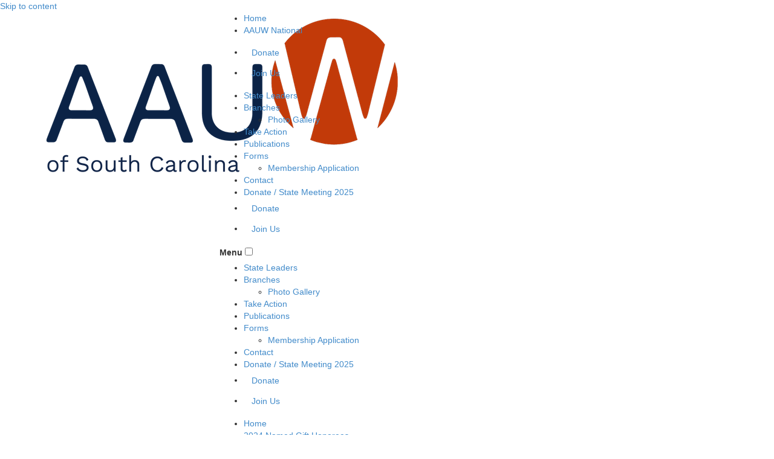

--- FILE ---
content_type: text/html; charset=UTF-8
request_url: https://aauw-sc.aauw.net/branches/gaffney/
body_size: 9207
content:
<!DOCTYPE html>
<!--[if IE 7]>
<html class="ie ie7" lang="en-US">
<![endif]-->
<!--[if IE 8]>
<html class="ie ie8" lang="en-US">
<![endif]-->
<!--[if !(IE 7) & !(IE 8)]><!-->
<html lang="en-US">
<!--<![endif]-->
<head>
	<meta charset="UTF-8" />
	<meta name="viewport" content="width=device-width, initial-scale=1" />
	<title>Gaffney, SC Branch | AAUW of South Carolina</title>
	<link rel="profile" href="https://gmpg.org/xfn/11" />
	<link rel="pingback" href="https://aauw-sc.aauw.net/xmlrpc.php">
		<!--[if lt IE 9]>
	<script src="https://aauw-sc.aauw.net/wp-content/themes/twentytwelve/js/html5.js?ver=3.7.0" type="text/javascript"></script>
	<![endif]-->
	<meta name='robots' content='max-image-preview:large' />
<link rel='dns-prefetch' href='//maxcdn.bootstrapcdn.com' />
<link rel='dns-prefetch' href='//aauw-sc.aauw.net' />
<link rel="alternate" type="application/rss+xml" title="AAUW of South Carolina &raquo; Feed" href="https://aauw-sc.aauw.net/feed/" />
<link rel="alternate" type="application/rss+xml" title="AAUW of South Carolina &raquo; Comments Feed" href="https://aauw-sc.aauw.net/comments/feed/" />
<link rel="alternate" type="application/rss+xml" title="AAUW of South Carolina &raquo; Gaffney, SC Branch Comments Feed" href="https://aauw-sc.aauw.net/branches/gaffney/feed/" />
<link rel="alternate" title="oEmbed (JSON)" type="application/json+oembed" href="https://aauw-sc.aauw.net/wp-json/oembed/1.0/embed?url=https%3A%2F%2Faauw-sc.aauw.net%2Fbranches%2Fgaffney%2F" />
<link rel="alternate" title="oEmbed (XML)" type="text/xml+oembed" href="https://aauw-sc.aauw.net/wp-json/oembed/1.0/embed?url=https%3A%2F%2Faauw-sc.aauw.net%2Fbranches%2Fgaffney%2F&#038;format=xml" />
<style id='wp-img-auto-sizes-contain-inline-css' type='text/css'>
img:is([sizes=auto i],[sizes^="auto," i]){contain-intrinsic-size:3000px 1500px}
/*# sourceURL=wp-img-auto-sizes-contain-inline-css */
</style>
<style id='wp-emoji-styles-inline-css' type='text/css'>

	img.wp-smiley, img.emoji {
		display: inline !important;
		border: none !important;
		box-shadow: none !important;
		height: 1em !important;
		width: 1em !important;
		margin: 0 0.07em !important;
		vertical-align: -0.1em !important;
		background: none !important;
		padding: 0 !important;
	}
/*# sourceURL=wp-emoji-styles-inline-css */
</style>
<style id='wp-block-library-inline-css' type='text/css'>
:root{--wp-block-synced-color:#7a00df;--wp-block-synced-color--rgb:122,0,223;--wp-bound-block-color:var(--wp-block-synced-color);--wp-editor-canvas-background:#ddd;--wp-admin-theme-color:#007cba;--wp-admin-theme-color--rgb:0,124,186;--wp-admin-theme-color-darker-10:#006ba1;--wp-admin-theme-color-darker-10--rgb:0,107,160.5;--wp-admin-theme-color-darker-20:#005a87;--wp-admin-theme-color-darker-20--rgb:0,90,135;--wp-admin-border-width-focus:2px}@media (min-resolution:192dpi){:root{--wp-admin-border-width-focus:1.5px}}.wp-element-button{cursor:pointer}:root .has-very-light-gray-background-color{background-color:#eee}:root .has-very-dark-gray-background-color{background-color:#313131}:root .has-very-light-gray-color{color:#eee}:root .has-very-dark-gray-color{color:#313131}:root .has-vivid-green-cyan-to-vivid-cyan-blue-gradient-background{background:linear-gradient(135deg,#00d084,#0693e3)}:root .has-purple-crush-gradient-background{background:linear-gradient(135deg,#34e2e4,#4721fb 50%,#ab1dfe)}:root .has-hazy-dawn-gradient-background{background:linear-gradient(135deg,#faaca8,#dad0ec)}:root .has-subdued-olive-gradient-background{background:linear-gradient(135deg,#fafae1,#67a671)}:root .has-atomic-cream-gradient-background{background:linear-gradient(135deg,#fdd79a,#004a59)}:root .has-nightshade-gradient-background{background:linear-gradient(135deg,#330968,#31cdcf)}:root .has-midnight-gradient-background{background:linear-gradient(135deg,#020381,#2874fc)}:root{--wp--preset--font-size--normal:16px;--wp--preset--font-size--huge:42px}.has-regular-font-size{font-size:1em}.has-larger-font-size{font-size:2.625em}.has-normal-font-size{font-size:var(--wp--preset--font-size--normal)}.has-huge-font-size{font-size:var(--wp--preset--font-size--huge)}.has-text-align-center{text-align:center}.has-text-align-left{text-align:left}.has-text-align-right{text-align:right}.has-fit-text{white-space:nowrap!important}#end-resizable-editor-section{display:none}.aligncenter{clear:both}.items-justified-left{justify-content:flex-start}.items-justified-center{justify-content:center}.items-justified-right{justify-content:flex-end}.items-justified-space-between{justify-content:space-between}.screen-reader-text{border:0;clip-path:inset(50%);height:1px;margin:-1px;overflow:hidden;padding:0;position:absolute;width:1px;word-wrap:normal!important}.screen-reader-text:focus{background-color:#ddd;clip-path:none;color:#444;display:block;font-size:1em;height:auto;left:5px;line-height:normal;padding:15px 23px 14px;text-decoration:none;top:5px;width:auto;z-index:100000}html :where(.has-border-color){border-style:solid}html :where([style*=border-top-color]){border-top-style:solid}html :where([style*=border-right-color]){border-right-style:solid}html :where([style*=border-bottom-color]){border-bottom-style:solid}html :where([style*=border-left-color]){border-left-style:solid}html :where([style*=border-width]){border-style:solid}html :where([style*=border-top-width]){border-top-style:solid}html :where([style*=border-right-width]){border-right-style:solid}html :where([style*=border-bottom-width]){border-bottom-style:solid}html :where([style*=border-left-width]){border-left-style:solid}html :where(img[class*=wp-image-]){height:auto;max-width:100%}:where(figure){margin:0 0 1em}html :where(.is-position-sticky){--wp-admin--admin-bar--position-offset:var(--wp-admin--admin-bar--height,0px)}@media screen and (max-width:600px){html :where(.is-position-sticky){--wp-admin--admin-bar--position-offset:0px}}

/*# sourceURL=wp-block-library-inline-css */
</style><style id='global-styles-inline-css' type='text/css'>
:root{--wp--preset--aspect-ratio--square: 1;--wp--preset--aspect-ratio--4-3: 4/3;--wp--preset--aspect-ratio--3-4: 3/4;--wp--preset--aspect-ratio--3-2: 3/2;--wp--preset--aspect-ratio--2-3: 2/3;--wp--preset--aspect-ratio--16-9: 16/9;--wp--preset--aspect-ratio--9-16: 9/16;--wp--preset--color--black: #000000;--wp--preset--color--cyan-bluish-gray: #abb8c3;--wp--preset--color--white: #fff;--wp--preset--color--pale-pink: #f78da7;--wp--preset--color--vivid-red: #cf2e2e;--wp--preset--color--luminous-vivid-orange: #ff6900;--wp--preset--color--luminous-vivid-amber: #fcb900;--wp--preset--color--light-green-cyan: #7bdcb5;--wp--preset--color--vivid-green-cyan: #00d084;--wp--preset--color--pale-cyan-blue: #8ed1fc;--wp--preset--color--vivid-cyan-blue: #0693e3;--wp--preset--color--vivid-purple: #9b51e0;--wp--preset--color--blue: #21759b;--wp--preset--color--dark-gray: #444;--wp--preset--color--medium-gray: #9f9f9f;--wp--preset--color--light-gray: #e6e6e6;--wp--preset--gradient--vivid-cyan-blue-to-vivid-purple: linear-gradient(135deg,rgb(6,147,227) 0%,rgb(155,81,224) 100%);--wp--preset--gradient--light-green-cyan-to-vivid-green-cyan: linear-gradient(135deg,rgb(122,220,180) 0%,rgb(0,208,130) 100%);--wp--preset--gradient--luminous-vivid-amber-to-luminous-vivid-orange: linear-gradient(135deg,rgb(252,185,0) 0%,rgb(255,105,0) 100%);--wp--preset--gradient--luminous-vivid-orange-to-vivid-red: linear-gradient(135deg,rgb(255,105,0) 0%,rgb(207,46,46) 100%);--wp--preset--gradient--very-light-gray-to-cyan-bluish-gray: linear-gradient(135deg,rgb(238,238,238) 0%,rgb(169,184,195) 100%);--wp--preset--gradient--cool-to-warm-spectrum: linear-gradient(135deg,rgb(74,234,220) 0%,rgb(151,120,209) 20%,rgb(207,42,186) 40%,rgb(238,44,130) 60%,rgb(251,105,98) 80%,rgb(254,248,76) 100%);--wp--preset--gradient--blush-light-purple: linear-gradient(135deg,rgb(255,206,236) 0%,rgb(152,150,240) 100%);--wp--preset--gradient--blush-bordeaux: linear-gradient(135deg,rgb(254,205,165) 0%,rgb(254,45,45) 50%,rgb(107,0,62) 100%);--wp--preset--gradient--luminous-dusk: linear-gradient(135deg,rgb(255,203,112) 0%,rgb(199,81,192) 50%,rgb(65,88,208) 100%);--wp--preset--gradient--pale-ocean: linear-gradient(135deg,rgb(255,245,203) 0%,rgb(182,227,212) 50%,rgb(51,167,181) 100%);--wp--preset--gradient--electric-grass: linear-gradient(135deg,rgb(202,248,128) 0%,rgb(113,206,126) 100%);--wp--preset--gradient--midnight: linear-gradient(135deg,rgb(2,3,129) 0%,rgb(40,116,252) 100%);--wp--preset--font-size--small: 13px;--wp--preset--font-size--medium: 20px;--wp--preset--font-size--large: 36px;--wp--preset--font-size--x-large: 42px;--wp--preset--spacing--20: 0.44rem;--wp--preset--spacing--30: 0.67rem;--wp--preset--spacing--40: 1rem;--wp--preset--spacing--50: 1.5rem;--wp--preset--spacing--60: 2.25rem;--wp--preset--spacing--70: 3.38rem;--wp--preset--spacing--80: 5.06rem;--wp--preset--shadow--natural: 6px 6px 9px rgba(0, 0, 0, 0.2);--wp--preset--shadow--deep: 12px 12px 50px rgba(0, 0, 0, 0.4);--wp--preset--shadow--sharp: 6px 6px 0px rgba(0, 0, 0, 0.2);--wp--preset--shadow--outlined: 6px 6px 0px -3px rgb(255, 255, 255), 6px 6px rgb(0, 0, 0);--wp--preset--shadow--crisp: 6px 6px 0px rgb(0, 0, 0);}:where(.is-layout-flex){gap: 0.5em;}:where(.is-layout-grid){gap: 0.5em;}body .is-layout-flex{display: flex;}.is-layout-flex{flex-wrap: wrap;align-items: center;}.is-layout-flex > :is(*, div){margin: 0;}body .is-layout-grid{display: grid;}.is-layout-grid > :is(*, div){margin: 0;}:where(.wp-block-columns.is-layout-flex){gap: 2em;}:where(.wp-block-columns.is-layout-grid){gap: 2em;}:where(.wp-block-post-template.is-layout-flex){gap: 1.25em;}:where(.wp-block-post-template.is-layout-grid){gap: 1.25em;}.has-black-color{color: var(--wp--preset--color--black) !important;}.has-cyan-bluish-gray-color{color: var(--wp--preset--color--cyan-bluish-gray) !important;}.has-white-color{color: var(--wp--preset--color--white) !important;}.has-pale-pink-color{color: var(--wp--preset--color--pale-pink) !important;}.has-vivid-red-color{color: var(--wp--preset--color--vivid-red) !important;}.has-luminous-vivid-orange-color{color: var(--wp--preset--color--luminous-vivid-orange) !important;}.has-luminous-vivid-amber-color{color: var(--wp--preset--color--luminous-vivid-amber) !important;}.has-light-green-cyan-color{color: var(--wp--preset--color--light-green-cyan) !important;}.has-vivid-green-cyan-color{color: var(--wp--preset--color--vivid-green-cyan) !important;}.has-pale-cyan-blue-color{color: var(--wp--preset--color--pale-cyan-blue) !important;}.has-vivid-cyan-blue-color{color: var(--wp--preset--color--vivid-cyan-blue) !important;}.has-vivid-purple-color{color: var(--wp--preset--color--vivid-purple) !important;}.has-black-background-color{background-color: var(--wp--preset--color--black) !important;}.has-cyan-bluish-gray-background-color{background-color: var(--wp--preset--color--cyan-bluish-gray) !important;}.has-white-background-color{background-color: var(--wp--preset--color--white) !important;}.has-pale-pink-background-color{background-color: var(--wp--preset--color--pale-pink) !important;}.has-vivid-red-background-color{background-color: var(--wp--preset--color--vivid-red) !important;}.has-luminous-vivid-orange-background-color{background-color: var(--wp--preset--color--luminous-vivid-orange) !important;}.has-luminous-vivid-amber-background-color{background-color: var(--wp--preset--color--luminous-vivid-amber) !important;}.has-light-green-cyan-background-color{background-color: var(--wp--preset--color--light-green-cyan) !important;}.has-vivid-green-cyan-background-color{background-color: var(--wp--preset--color--vivid-green-cyan) !important;}.has-pale-cyan-blue-background-color{background-color: var(--wp--preset--color--pale-cyan-blue) !important;}.has-vivid-cyan-blue-background-color{background-color: var(--wp--preset--color--vivid-cyan-blue) !important;}.has-vivid-purple-background-color{background-color: var(--wp--preset--color--vivid-purple) !important;}.has-black-border-color{border-color: var(--wp--preset--color--black) !important;}.has-cyan-bluish-gray-border-color{border-color: var(--wp--preset--color--cyan-bluish-gray) !important;}.has-white-border-color{border-color: var(--wp--preset--color--white) !important;}.has-pale-pink-border-color{border-color: var(--wp--preset--color--pale-pink) !important;}.has-vivid-red-border-color{border-color: var(--wp--preset--color--vivid-red) !important;}.has-luminous-vivid-orange-border-color{border-color: var(--wp--preset--color--luminous-vivid-orange) !important;}.has-luminous-vivid-amber-border-color{border-color: var(--wp--preset--color--luminous-vivid-amber) !important;}.has-light-green-cyan-border-color{border-color: var(--wp--preset--color--light-green-cyan) !important;}.has-vivid-green-cyan-border-color{border-color: var(--wp--preset--color--vivid-green-cyan) !important;}.has-pale-cyan-blue-border-color{border-color: var(--wp--preset--color--pale-cyan-blue) !important;}.has-vivid-cyan-blue-border-color{border-color: var(--wp--preset--color--vivid-cyan-blue) !important;}.has-vivid-purple-border-color{border-color: var(--wp--preset--color--vivid-purple) !important;}.has-vivid-cyan-blue-to-vivid-purple-gradient-background{background: var(--wp--preset--gradient--vivid-cyan-blue-to-vivid-purple) !important;}.has-light-green-cyan-to-vivid-green-cyan-gradient-background{background: var(--wp--preset--gradient--light-green-cyan-to-vivid-green-cyan) !important;}.has-luminous-vivid-amber-to-luminous-vivid-orange-gradient-background{background: var(--wp--preset--gradient--luminous-vivid-amber-to-luminous-vivid-orange) !important;}.has-luminous-vivid-orange-to-vivid-red-gradient-background{background: var(--wp--preset--gradient--luminous-vivid-orange-to-vivid-red) !important;}.has-very-light-gray-to-cyan-bluish-gray-gradient-background{background: var(--wp--preset--gradient--very-light-gray-to-cyan-bluish-gray) !important;}.has-cool-to-warm-spectrum-gradient-background{background: var(--wp--preset--gradient--cool-to-warm-spectrum) !important;}.has-blush-light-purple-gradient-background{background: var(--wp--preset--gradient--blush-light-purple) !important;}.has-blush-bordeaux-gradient-background{background: var(--wp--preset--gradient--blush-bordeaux) !important;}.has-luminous-dusk-gradient-background{background: var(--wp--preset--gradient--luminous-dusk) !important;}.has-pale-ocean-gradient-background{background: var(--wp--preset--gradient--pale-ocean) !important;}.has-electric-grass-gradient-background{background: var(--wp--preset--gradient--electric-grass) !important;}.has-midnight-gradient-background{background: var(--wp--preset--gradient--midnight) !important;}.has-small-font-size{font-size: var(--wp--preset--font-size--small) !important;}.has-medium-font-size{font-size: var(--wp--preset--font-size--medium) !important;}.has-large-font-size{font-size: var(--wp--preset--font-size--large) !important;}.has-x-large-font-size{font-size: var(--wp--preset--font-size--x-large) !important;}
/*# sourceURL=global-styles-inline-css */
</style>

<style id='classic-theme-styles-inline-css' type='text/css'>
/*! This file is auto-generated */
.wp-block-button__link{color:#fff;background-color:#32373c;border-radius:9999px;box-shadow:none;text-decoration:none;padding:calc(.667em + 2px) calc(1.333em + 2px);font-size:1.125em}.wp-block-file__button{background:#32373c;color:#fff;text-decoration:none}
/*# sourceURL=/wp-includes/css/classic-themes.min.css */
</style>
<link rel='stylesheet' id='twentytwelve-css' href='https://aauw-sc.aauw.net/wp-content/themes/twentytwelve/style.css?ver=6.9' type='text/css' media='all' />
<link rel='stylesheet' id='bootstrap-css-css' href='//maxcdn.bootstrapcdn.com/bootstrap/3.2.0/css/bootstrap.min.css' type='text/css' media='all' />
<link rel='stylesheet' id='twentytwelve-style-css' href='https://aauw-sc.aauw.net/wp-content/themes/SiteResources2024v4.1/style.css?ver=20250425' type='text/css' media='all' />
<link rel='stylesheet' id='custom-table-styles-css' href='https://aauw-sc.aauw.net/wp-content/themes/SiteResources2024v4.1/assets/css/custom-table-styles.css?ver=6.9' type='text/css' media='all' />
<link rel='stylesheet' id='twentytwelve-fonts-css' href='https://aauw-sc.aauw.net/wp-content/themes/twentytwelve/fonts/font-open-sans.css?ver=20230328' type='text/css' media='all' />
<link rel='stylesheet' id='twentytwelve-block-style-css' href='https://aauw-sc.aauw.net/wp-content/themes/twentytwelve/css/blocks.css?ver=20251031' type='text/css' media='all' />
<script type="text/javascript" src="https://aauw-sc.aauw.net/wp-includes/js/jquery/jquery.min.js?ver=3.7.1" id="jquery-core-js"></script>
<script type="text/javascript" src="https://aauw-sc.aauw.net/wp-includes/js/jquery/jquery-migrate.min.js?ver=3.4.1" id="jquery-migrate-js"></script>
<script type="text/javascript" src="https://aauw-sc.aauw.net/wp-content/themes/twentytwelve/js/navigation.js?ver=20250303" id="twentytwelve-navigation-js" defer="defer" data-wp-strategy="defer"></script>
<link rel="https://api.w.org/" href="https://aauw-sc.aauw.net/wp-json/" /><link rel="alternate" title="JSON" type="application/json" href="https://aauw-sc.aauw.net/wp-json/wp/v2/pages/306" /><link rel="EditURI" type="application/rsd+xml" title="RSD" href="https://aauw-sc.aauw.net/xmlrpc.php?rsd" />
<meta name="generator" content="WordPress 6.9" />
<link rel="canonical" href="https://aauw-sc.aauw.net/branches/gaffney/" />
<link rel='shortlink' href='https://aauw-sc.aauw.net/?p=306' />
	<script src="https://kit.fontawesome.com/2037af56d0.js" crossorigin="anonymous"></script>
</head>

<body class="wp-singular page-template-default page page-id-306 page-child parent-pageid-25 wp-embed-responsive wp-theme-twentytwelve wp-child-theme-SiteResources2024v41 custom-font-enabled single-author">

<div class="main-header">
    <header id="masthead" class="site-header clearfix">
        <a class="assistive-text" href="#content" title="Skip to content">Skip to content</a>
        <div class="container">
            <div class="row">
                <div class="col-md-3 col-sm-12 col-xs-12 col">
                                            <a href="https://aauw-sc.aauw.net/" title="AAUW of South Carolina" rel="home"><img src="https://aauw-sc.aauw.net/files/2025/05/AAUW-of-South-Carolina-logo.png" alt="AAUW Logo" class="logo"></a>
                                    </div>
                <div class="col-md-9 col-sm-12 col-xs-12 col">
                    <div class="secondary-nav">
                        <div class="col utilitynav align-self-center">
                            <ul class="nav-menu"><li><a href="https://aauw-sc.aauw.net/">Home</a></li><li><a href="https://www.aauw.org/membership/" target="_blank">AAUW National</a></li></ul>
                        </div>
                        <div class="social-col col align-self-center">
                                                    </div>
                        <div class="btns desktop">
                                                            <ul>
                                    <li><a class="btn red" href="https://aauw-sc.aauw.net/donate/">Donate</a></li>
                                    <li><a class="btn blue" href="https://aauw-sc.aauw.net/membership/">Join Us</a></li>
                                </ul>
                                                    </div>
                    </div>
                    <nav id="site-navigation" class="main-navigation desktop">
                        <div class="menu-navigation-container"><ul id="menu-navigation" class="nav-menu-desktop main"><li id="menu-item-38" class="menu-item menu-item-type-post_type menu-item-object-page menu-item-38"><a href="https://aauw-sc.aauw.net/leaders/">State Leaders</a></li>
<li id="menu-item-39" class="menu-item menu-item-type-post_type menu-item-object-page current-page-ancestor menu-item-has-children menu-item-39"><a href="https://aauw-sc.aauw.net/branches/">Branches</a>
<ul class="sub-menu">
	<li id="menu-item-593" class="menu-item menu-item-type-post_type menu-item-object-page menu-item-593"><a href="https://aauw-sc.aauw.net/photo-gallery/">Photo Gallery</a></li>
</ul>
</li>
<li id="menu-item-78" class="menu-item menu-item-type-post_type menu-item-object-page menu-item-78"><a href="https://aauw-sc.aauw.net/take-action/">Take Action</a></li>
<li id="menu-item-74" class="menu-item menu-item-type-post_type menu-item-object-page menu-item-74"><a href="https://aauw-sc.aauw.net/publications/">Publications</a></li>
<li id="menu-item-454" class="menu-item menu-item-type-post_type menu-item-object-page menu-item-has-children menu-item-454"><a href="https://aauw-sc.aauw.net/forms/">Forms</a>
<ul class="sub-menu">
	<li id="menu-item-302" class="menu-item menu-item-type-post_type menu-item-object-page menu-item-302"><a href="https://aauw-sc.aauw.net/membership/">Membership Application</a></li>
</ul>
</li>
<li id="menu-item-91" class="menu-item menu-item-type-post_type menu-item-object-page menu-item-91"><a href="https://aauw-sc.aauw.net/contact/">Contact</a></li>
<li id="menu-item-448" class="menu-item menu-item-type-post_type menu-item-object-page menu-item-448"><a href="https://aauw-sc.aauw.net/donate/">Donate / State Meeting 2025</a></li>
<li class="menu-item mobile-btn"><a class="btn red" href="https://aauw-sc.aauw.net/donate/">Donate</a></li><li class="menu-item mobile-btn"><a class="btn blue" href="https://aauw-sc.aauw.net/membership/">Join Us</a></li></ul></div>                    </nav><!-- #site-navigation -->
                    <nav id="mobile-nav" class="mobile-menu mobile">
                        <label for="show-menu" class="show-menu"><span>Menu</span><div class="lines"></div></label>
                        <input type="checkbox" id="show-menu">
                        <div class="menu-navigation-container"><ul id="menu-navigation-1" class="primary-nav-menu"><li class="menu-item menu-item-type-post_type menu-item-object-page menu-item-38"><a href="https://aauw-sc.aauw.net/leaders/">State Leaders</a></li>
<li class="menu-item menu-item-type-post_type menu-item-object-page current-page-ancestor menu-item-has-children menu-item-39"><a href="https://aauw-sc.aauw.net/branches/">Branches</a>
<ul class="sub-menu">
	<li class="menu-item menu-item-type-post_type menu-item-object-page menu-item-593"><a href="https://aauw-sc.aauw.net/photo-gallery/">Photo Gallery</a></li>
</ul>
</li>
<li class="menu-item menu-item-type-post_type menu-item-object-page menu-item-78"><a href="https://aauw-sc.aauw.net/take-action/">Take Action</a></li>
<li class="menu-item menu-item-type-post_type menu-item-object-page menu-item-74"><a href="https://aauw-sc.aauw.net/publications/">Publications</a></li>
<li class="menu-item menu-item-type-post_type menu-item-object-page menu-item-has-children menu-item-454"><a href="https://aauw-sc.aauw.net/forms/">Forms</a>
<ul class="sub-menu">
	<li class="menu-item menu-item-type-post_type menu-item-object-page menu-item-302"><a href="https://aauw-sc.aauw.net/membership/">Membership Application</a></li>
</ul>
</li>
<li class="menu-item menu-item-type-post_type menu-item-object-page menu-item-91"><a href="https://aauw-sc.aauw.net/contact/">Contact</a></li>
<li class="menu-item menu-item-type-post_type menu-item-object-page menu-item-448"><a href="https://aauw-sc.aauw.net/donate/">Donate / State Meeting 2025</a></li>
<li class="menu-item mobile-btn"><a class="btn red" href="https://aauw-sc.aauw.net/donate/">Donate</a></li><li class="menu-item mobile-btn"><a class="btn blue" href="https://aauw-sc.aauw.net/membership/">Join Us</a></li></ul></div>                        <div class="utility-nav-menu"><ul>
<li ><a href="https://aauw-sc.aauw.net/">Home</a></li><li class="page_item page-item-804"><a href="https://aauw-sc.aauw.net/2017-honorees/">2024 Named Gift Honorees</a></li>
<li class="page_item page-item-438"><a href="https://aauw-sc.aauw.net/donate/">Donate / State Meeting 2025</a></li>
<li class="page_item page-item-656"><a href="https://aauw-sc.aauw.net/education/">Education</a></li>
<li class="page_item page-item-452"><a href="https://aauw-sc.aauw.net/forms/">Forms</a></li>
<li class="page_item page-item-658"><a href="https://aauw-sc.aauw.net/get-out-the-vote/">Get Out The Vote</a></li>
<li class="page_item page-item-590"><a href="https://aauw-sc.aauw.net/photo-gallery/">Photo Gallery</a></li>
<li class="page_item page-item-497"><a href="https://aauw-sc.aauw.net/rock-hill-sc-branch/">Rock Hill, SC Branch</a></li>
<li class="page_item page-item-807"><a href="https://aauw-sc.aauw.net/sc-strategic-plan/">SC Strategic Plan</a></li>
<li class="page_item page-item-650"><a href="https://aauw-sc.aauw.net/branch-calendar/">South Carolina State Calendar</a></li>
<li class="page_item page-item-654"><a href="https://aauw-sc.aauw.net/stem/">STEM</a></li>
<li class="page_item page-item-13"><a href="https://aauw-sc.aauw.net/leaders/">State Leaders</a></li>
<li class="page_item page-item-25 page_item_has_children current_page_ancestor current_page_parent"><a href="https://aauw-sc.aauw.net/branches/">Local Branches and Branch Leaders</a>
<ul class='children'>
	<li class="page_item page-item-111"><a href="https://aauw-sc.aauw.net/branches/beaufort/">Beaufort, SC Branch</a></li>
	<li class="page_item page-item-178"><a href="https://aauw-sc.aauw.net/branches/charleston/">Charleston, SC Branch</a></li>
	<li class="page_item page-item-306 current_page_item"><a href="https://aauw-sc.aauw.net/branches/gaffney/" aria-current="page">Gaffney, SC Branch</a></li>
	<li class="page_item page-item-318"><a href="https://aauw-sc.aauw.net/branches/greenville/">Greenville, SC Branch</a></li>
</ul>
</li>
<li class="page_item page-item-47"><a href="https://aauw-sc.aauw.net/publications/">Publications</a></li>
<li class="page_item page-item-941"><a href="https://aauw-sc.aauw.net/registration-2/">Registration</a></li>
<li class="page_item page-item-75"><a href="https://aauw-sc.aauw.net/take-action/">Take Action</a></li>
<li class="page_item page-item-298"><a href="https://aauw-sc.aauw.net/membership/">Membership Application</a></li>
<li class="page_item page-item-80"><a href="https://aauw-sc.aauw.net/contact/">Contact</a></li>
</ul></div>
                    </nav>
                </div>
            </div>
        </div>
    </header>
    <div class="gradient-border"></div>
</div>

    <header class="page-header" style="background:url(
        https://aauw-sc.aauw.net/wp-content/themes/SiteResources2024v4.1/assets/aauw-default2.jpg	);">
    <div class="title-content">
        <h1 class="entry-title">Gaffney, SC Branch</h1>
        <h1 class="blog-title"></h1>
    </div>		
    </header>

<div id="page" class="hfeed site">
    <div id="main" class="wrapper">

<div class="body-content">
	<div id="primary" class="site-content sidebar-page">
		<div id="content" role="main">
							
	<article id="post-306" class="post-306 page type-page status-publish hentry">
		<header class="entry-header">
			
													<div class="container">
				<div class="row">
				<h1 class="entry-title">Gaffney, SC Branch</h1>
				</div>
			</div>
		</header>

		<div class="entry-content">
			<p style="text-align: center"><strong>Welcome to the AAUW Gaffney, SC, Branch Website!</strong></p>
<p>The Gaffney Branch was founded in 1927 primarily through the efforts of Limestone College faculty, the sixth branch to be organized in South Carolina. The founding members believed it was important for educated women to continue to grow intellectually and to use their intellect for the betterment of their community and country. The founding members thought it was equally important for a college town to have an AAUW branch and for a college to be associated with an AAUW organization.</p>
<p>The Gaffney Branch began with ten members. All ten enthusiastically attended the 1927 state convention in Columbia. A big undertaking for larger and more established branches, the Gaffney Branch was asked to host the spring convention. It gladly accepted the request.</p>
<p>In 1975 our branch spearheaded the organization of the Cherokee County Recycling Center. For 15 years the branch manned the recycling center until 1990 when it was turned over to the county. To encourage the county to take over recycling, AAUW contributed $3000.00 from recycling profits for a recycling coordinator.</p>
<p>Branch activities have been continuous and significant for Gaffney. Highlights include helping start the Town and Gown series, helping start a children’s department and a children’s hour in the public library, spearheading the organization of the Cherokee County Laubach Literacy society, tutoring in the Laubach program, supporting a pilot kindergarten program in the public schools, spearheading the campaign for securing funds for a new public library, starting the Cherokee County Friends of the Library, and starting an education and voter registration campaign.</p>
<p>Each year we have a diverse list of interesting programs and invite the public to participate. Also, in the spring of each year we have an Awards Dinner and recognize the top performing female at Limestone College and the two county high schools, as well as the recipient of our Named Gift award.</p>
<p style="text-align: left">We invite you to join us as we continue to advance equality for women and girls through advocacy, education and research. For more information please contact Betsy Witt at 488-8288 or <a href="mailto:bwitt@limestone.edu">bwitt@limestone.edu</a>.</p>
<h3><img decoding="async" class="aligncenter size-full wp-image-95" src="https://aauw-sc.aauw.net/files/2012/05/paragraph_separator.gif" alt="paragraph_separator" width="241" height="14" />2023-2024 Branch Officers</h3>
<table>
<tbody>
<tr>
<td width="303">President</td>
<td width="168">Janet Sarratt</td>
<td width="168"><a href="mailto:swarrattjp@yahoo.com">swarrattjp@yahoo.com</a></td>
<td width="168">764-489-1606</td>
</tr>
<tr>
<td width="303">Finance</td>
<td width="168">Kathy Phillips</td>
<td width="168"><a href="mailto:katherine.phillips13@icloud.com">katherine.phillips13@icloud.com</a></td>
<td width="168"></td>
</tr>
<tr>
<td width="303"></td>
<td width="168"></td>
<td width="168"></td>
<td width="168"></td>
</tr>
<tr>
<td width="303"></td>
<td width="168"></td>
<td width="168"></td>
<td width="168"></td>
</tr>
<tr>
<td width="303"></td>
<td width="168"></td>
<td width="168"></td>
<td width="168"></td>
</tr>
<tr>
<td width="303"></td>
<td width="168"></td>
<td width="168"></td>
</tr>
<tr>
<td width="303"></td>
<td width="168"></td>
<td width="168"></td>
</tr>
<tr>
<td width="303"></td>
<td width="168"></td>
<td width="168"></td>
</tr>
<tr>
<td width="303"></td>
<td width="168"></td>
<td width="168"></td>
</tr>
<tr>
<td width="303"></td>
<td width="168"></td>
<td width="168"></td>
</tr>
</tbody>
</table>
<h3><img decoding="async" class="aligncenter size-full wp-image-95" src="https://aauw-sc.aauw.net/files/2012/05/paragraph_separator.gif" alt="paragraph_separator" width="241" height="14" />2023-2024 Branch Programs</h3>
<table width="783">
<tbody>
<tr>
<td width="68"><strong><span style="text-decoration: underline">Date</span></strong></td>
<td width="355"><strong><span style="text-decoration: underline">Program and Speaker</span></strong></td>
<td width="180"><strong><span style="text-decoration: underline">Location and Time</span></strong></td>
<td width="180"><strong><span style="text-decoration: underline">Hostess</span></strong></td>
</tr>
<tr>
<td width="68"></td>
<td width="355"></td>
<td width="180"></td>
<td width="180"></td>
</tr>
<tr>
<td width="68"></td>
<td width="355"></td>
<td width="180"></td>
<td width="180"></td>
</tr>
<tr>
<td width="68"></td>
<td width="355"></td>
<td width="180"></td>
<td width="180"></td>
</tr>
<tr>
<td width="68"></td>
<td width="355"></td>
<td width="180"></td>
<td width="180"></td>
</tr>
<tr>
<td width="68"></td>
<td width="355"></td>
<td width="180"></td>
<td width="180"></td>
</tr>
<tr>
<td width="68"></td>
<td width="355"></td>
<td width="180"></td>
<td width="180"></td>
</tr>
<tr>
<td width="68"></td>
<td width="355"></td>
<td width="180"></td>
<td width="180"></td>
</tr>
<tr>
<td width="68"></td>
<td width="355"></td>
<td width="180"></td>
<td width="180"></td>
</tr>
<tr>
<td width="68"></td>
<td width="355"></td>
<td width="180"></td>
<td width="180"></td>
</tr>
<tr>
<td width="68"></td>
<td width="355"></td>
<td width="180"></td>
<td width="180"></td>
</tr>
<tr>
<td width="68"></td>
<td width="355"></td>
<td width="180"></td>
<td width="180"></td>
</tr>
<tr>
<td width="68"></td>
<td width="355"></td>
<td width="180"></td>
<td width="180"></td>
</tr>
<tr>
<td width="68"></td>
<td width="355"></td>
<td width="180"></td>
<td width="180"></td>
</tr>
<tr>
<td width="68"></td>
<td width="355"></td>
<td width="180"></td>
<td width="180"></td>
</tr>
<tr>
<td width="68"></td>
<td width="355"></td>
<td width="180"></td>
<td width="180"></td>
</tr>
<tr>
<td width="68"></td>
<td width="355"></td>
<td width="180"></td>
<td width="180"></td>
</tr>
<tr>
<td width="68"></td>
<td width="355"></td>
<td width="180"></td>
<td width="180"></td>
</tr>
<tr>
<td width="68"></td>
<td width="355"></td>
<td width="180"></td>
<td width="180"></td>
</tr>
<tr>
<td width="68"></td>
<td width="355"></td>
<td width="180"></td>
<td width="180"></td>
</tr>
</tbody>
</table>
			             <div class="mod-content">
				
			
							
		</div>	   
                
		</div><!-- .entry-content -->
		<footer class="entry-meta">
					</footer><!-- .entry-meta -->
	</article><!-- #post -->				
<div id="comments" class="comments-area">

	
	
	
</div><!-- #comments .comments-area -->
					</div><!-- #content -->
	</div><!-- #primary -->

	<div id="secondary" class="widget-area" role="complementary">
		<aside id="search-2" class="widget widget_search"><form role="search" method="get" id="searchform" class="searchform" action="https://aauw-sc.aauw.net/">
				<div>
					<label class="screen-reader-text" for="s">Search for:</label>
					<input type="text" value="" name="s" id="s" />
					<input type="submit" id="searchsubmit" value="Search" />
				</div>
			</form></aside><aside id="linkcat-6" class="widget widget_links"><h3 class="widget-title">Member Center</h3>
	<ul class='xoxo blogroll'>
<li><a href="http://www.aauw.org/login/" title="Members Login">Members Login</a></li>
<li><a href="http://www.aauw.org/membership/how-to-join/" title="How to Join AAUW">How to Join AAUW</a></li>
<li><a href="http://www.aauw.org/membership/benefits/" title="Membership Benefits">Membership Benefits</a></li>
<li><a href="http://www.aauw.org/student-member-join-renew/" title="Become a Student Affiliate">Become a Student Affiliate</a></li>
<li><a href="http://www.aauw.org/membership/college-university-partner/" title="Become a College/University Member">Become a College/University Member</a></li>
<li><a href="https://www.aauw.org/what-we-do/public-policy/two-minute-activist/">Two-Minute Activist</a></li>
<li><a href="https://m.facebook.com/aauwscyoungwomensnetwork/">AAUW South Carolina: Young Women&#039;s Network</a></li>

	</ul>
</aside>
<aside id="linkcat-5" class="widget widget_links"><h3 class="widget-title">Local Scholarships</h3>
	<ul class='xoxo blogroll'>
<li><a href="http://aauw-sc.aauw.net/branches/beaufort/" title="Beaufort Branch">Beaufort Branch</a></li>

	</ul>
</aside>
<aside id="custom_html-3" class="widget_text widget widget_custom_html"><div class="textwidget custom-html-widget"><div id="fb-root"></div>
<script>(function(d, s, id) {
  var js, fjs = d.getElementsByTagName(s)[0];
  if (d.getElementById(id)) return;
  js = d.createElement(s); js.id = id;
  js.src = "//connect.facebook.net/en_US/sdk.js#xfbml=1&version=v2.0";
  fjs.parentNode.insertBefore(js, fjs);
}(document, 'script', 'facebook-jssdk'));</script>
<div class="fb-like-box" data-href="https://www.facebook.com/aauw.sc/" data-width="250" data-colorscheme="light" data-show-faces="false" data-header="true" data-stream="true" data-show-border="true"></div>
</div></aside><aside id="custom_html-5" class="widget_text widget widget_custom_html"><h3 class="widget-title">What&#8217;s the Gender Pay Gap in Your State?</h3><div class="textwidget custom-html-widget"><br />
<a href="https://www.aauw.org/resource/gender-pay-gap-by-state-and-congressional-district/" target="_blank"><img src="https://www.aauw.org/files/2018/09/Equal-pay-by-state-shareable-South-Carolina-01.jpg" alt="
South Carolina, For every $1 men make, women make: 78 cents. State Rank, 35th."></a>
<a href="https://www.aauw.org/resource/gender-pay-gap-by-state-and-congressional-district/" target="_blank">Take a closer look »</a></div></aside><div class="strategic-plan-button"><a href="https://www.aauw.org/about/strategic-plan/" title="VIEW AAUW'S STRATEGIC PLAN" class="btn oxfordBlue" target="_blank">VIEW AAUW'S STRATEGIC PLAN</a></div>		
		</div><!-- #secondary -->
	</div>


</div><!-- #main .wrapper -->
</div><!-- #page -->

<div class="branch-info">    
    <div class="container">
        <div class="row display-flex">
            <div class="col-md-12 col align-self-center">
                                <a href="https://aauw-sc.aauw.net/" title="AAUW of South Carolina" rel="home">
                <img src="https://aauw-sc.aauw.net/files/2025/05/AAUW-of-South-Carolina-logo.png" alt="AAUW Logo" class="logo">
                </a>
                            </div>
            <div class="col-md-12 col align-self-center">
                    
            </div>
            <div class="col-md-3 social-col col align-self-center mobile">
                            </div>
        </div>
    </div>
</div>

<div class="info-footer">    
    <div class="container">
        <div class="row align-items-center">
            <div class="col-md-6 col quickbtns">
                                <a href="https://aauw-sc.aauw.net/donate/" class="btn red" target="_blank">Donate</a>
                 
                
                                <a href="https://aauw-sc.aauw.net/membership/" class="btn blue" target="_blank">Join Us</a>
                	            
	            <a href="https://www.aauw.org/about/strategic-plan/" title="VIEW AAUW'S STRATEGIC PLAN" class="btn oxfordBlue" target="_blank">VIEW AAUW'S STRATEGIC PLAN</a>
            </div>
            <div class="col-md-6 col copyright">
                <nav class="footer-menu">
                    <ul id="menu" class="footer-utility">
                        <li> <a href="https://www.aauw.org/" target="_blank">AAUW National</a></li>
                                                <li> <a href="https://aauw-sc.aauw.net/membership/" target="_blank">Join Us</a></li>
                                                <li><a href="https://aauw-sc.aauw.net/wp-login.php">Login</a></li>
                    </ul>
                </nav>
                <div class="clearfix"></div>
                <p>
	                &copy; 2026 AAUW of South Carolina. All Rights Reserved.
                </p>
            </div>
        </div>
    </div>
</div>
<script src="https://cdnjs.cloudflare.com/ajax/libs/jquery/3.6.0/jquery.js" integrity="sha512-n/4gHW3atM3QqRcbCn6ewmpxcLAHGaDjpEBu4xZd47N0W2oQ+6q7oc3PXstrJYXcbNU1OHdQ1T7pAP+gi5Yu8g==" crossorigin="anonymous" referrerpolicy="no-referrer"></script>
<script type="speculationrules">
{"prefetch":[{"source":"document","where":{"and":[{"href_matches":"/*"},{"not":{"href_matches":["/wp-*.php","/wp-admin/*","/files/*","/wp-content/*","/wp-content/plugins/*","/wp-content/themes/SiteResources2024v4.1/*","/wp-content/themes/twentytwelve/*","/*\\?(.+)"]}},{"not":{"selector_matches":"a[rel~=\"nofollow\"]"}},{"not":{"selector_matches":".no-prefetch, .no-prefetch a"}}]},"eagerness":"conservative"}]}
</script>
<script type="text/javascript" src="//maxcdn.bootstrapcdn.com/bootstrap/3.2.0/js/bootstrap.min.js" id="bootstrap-js-js"></script>
<script type="text/javascript" src="https://aauw-sc.aauw.net/wp-content/themes/SiteResources2024v4.1/assets/scripts/main.js?ver=20250425" id="custom-js-js"></script>
<script id="wp-emoji-settings" type="application/json">
{"baseUrl":"https://s.w.org/images/core/emoji/17.0.2/72x72/","ext":".png","svgUrl":"https://s.w.org/images/core/emoji/17.0.2/svg/","svgExt":".svg","source":{"concatemoji":"https://aauw-sc.aauw.net/wp-includes/js/wp-emoji-release.min.js?ver=6.9"}}
</script>
<script type="module">
/* <![CDATA[ */
/*! This file is auto-generated */
const a=JSON.parse(document.getElementById("wp-emoji-settings").textContent),o=(window._wpemojiSettings=a,"wpEmojiSettingsSupports"),s=["flag","emoji"];function i(e){try{var t={supportTests:e,timestamp:(new Date).valueOf()};sessionStorage.setItem(o,JSON.stringify(t))}catch(e){}}function c(e,t,n){e.clearRect(0,0,e.canvas.width,e.canvas.height),e.fillText(t,0,0);t=new Uint32Array(e.getImageData(0,0,e.canvas.width,e.canvas.height).data);e.clearRect(0,0,e.canvas.width,e.canvas.height),e.fillText(n,0,0);const a=new Uint32Array(e.getImageData(0,0,e.canvas.width,e.canvas.height).data);return t.every((e,t)=>e===a[t])}function p(e,t){e.clearRect(0,0,e.canvas.width,e.canvas.height),e.fillText(t,0,0);var n=e.getImageData(16,16,1,1);for(let e=0;e<n.data.length;e++)if(0!==n.data[e])return!1;return!0}function u(e,t,n,a){switch(t){case"flag":return n(e,"\ud83c\udff3\ufe0f\u200d\u26a7\ufe0f","\ud83c\udff3\ufe0f\u200b\u26a7\ufe0f")?!1:!n(e,"\ud83c\udde8\ud83c\uddf6","\ud83c\udde8\u200b\ud83c\uddf6")&&!n(e,"\ud83c\udff4\udb40\udc67\udb40\udc62\udb40\udc65\udb40\udc6e\udb40\udc67\udb40\udc7f","\ud83c\udff4\u200b\udb40\udc67\u200b\udb40\udc62\u200b\udb40\udc65\u200b\udb40\udc6e\u200b\udb40\udc67\u200b\udb40\udc7f");case"emoji":return!a(e,"\ud83e\u1fac8")}return!1}function f(e,t,n,a){let r;const o=(r="undefined"!=typeof WorkerGlobalScope&&self instanceof WorkerGlobalScope?new OffscreenCanvas(300,150):document.createElement("canvas")).getContext("2d",{willReadFrequently:!0}),s=(o.textBaseline="top",o.font="600 32px Arial",{});return e.forEach(e=>{s[e]=t(o,e,n,a)}),s}function r(e){var t=document.createElement("script");t.src=e,t.defer=!0,document.head.appendChild(t)}a.supports={everything:!0,everythingExceptFlag:!0},new Promise(t=>{let n=function(){try{var e=JSON.parse(sessionStorage.getItem(o));if("object"==typeof e&&"number"==typeof e.timestamp&&(new Date).valueOf()<e.timestamp+604800&&"object"==typeof e.supportTests)return e.supportTests}catch(e){}return null}();if(!n){if("undefined"!=typeof Worker&&"undefined"!=typeof OffscreenCanvas&&"undefined"!=typeof URL&&URL.createObjectURL&&"undefined"!=typeof Blob)try{var e="postMessage("+f.toString()+"("+[JSON.stringify(s),u.toString(),c.toString(),p.toString()].join(",")+"));",a=new Blob([e],{type:"text/javascript"});const r=new Worker(URL.createObjectURL(a),{name:"wpTestEmojiSupports"});return void(r.onmessage=e=>{i(n=e.data),r.terminate(),t(n)})}catch(e){}i(n=f(s,u,c,p))}t(n)}).then(e=>{for(const n in e)a.supports[n]=e[n],a.supports.everything=a.supports.everything&&a.supports[n],"flag"!==n&&(a.supports.everythingExceptFlag=a.supports.everythingExceptFlag&&a.supports[n]);var t;a.supports.everythingExceptFlag=a.supports.everythingExceptFlag&&!a.supports.flag,a.supports.everything||((t=a.source||{}).concatemoji?r(t.concatemoji):t.wpemoji&&t.twemoji&&(r(t.twemoji),r(t.wpemoji)))});
//# sourceURL=https://aauw-sc.aauw.net/wp-includes/js/wp-emoji-loader.min.js
/* ]]> */
</script>
</body>
</html>